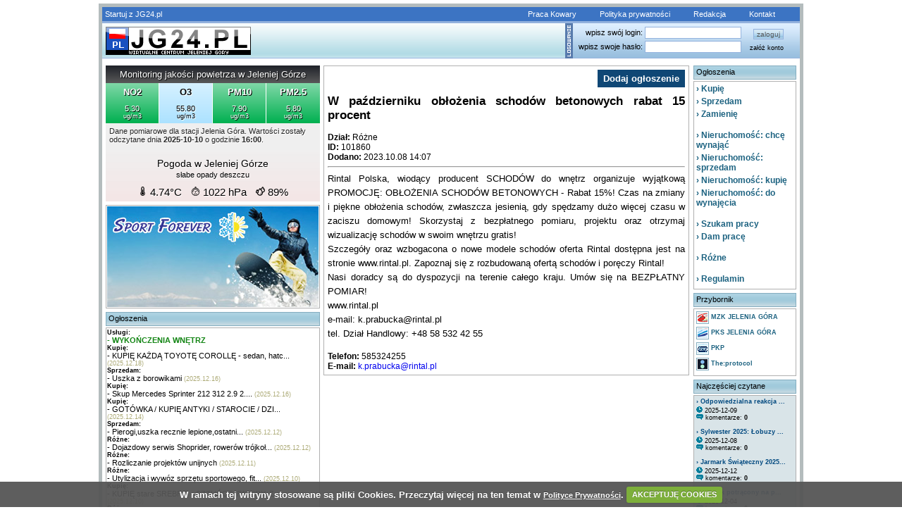

--- FILE ---
content_type: text/html; charset=ISO-8859-2
request_url: https://jg24.pl/?mod=ads&ad=101860&title=w_pazdzierniku_oblozenia_schodow_betonowych_rabat_15_pr
body_size: 5091
content:
<!DOCTYPE html PUBLIC "-//W3C//DTD XHTML 1.0 Transitional//EN" "http://www.w3.org/TR/xhtml1/DTD/xhtml1-transitional.dtd">
<html xmlns="http://www.w3.org/1999/xhtml" xml:lang="pl" lang="pl">
	<head>
		<link rel="icon" type="image/gif" href="images/jg24fav.gif" />
		<link rel="alternate" media="only screen and (max-width: 640px)" href="https://m.jg24.pl/" >
		<meta http-equiv="Content-Type" content="text/html; charset=iso-8859-2" />
		<title>W październiku obłożenia schodów betonowych rabat 15 procent | Portal Miasta Jelenia Góra</title>
		<meta name="robots" content="index,follow" />
		<meta name="revisit-after" content="1" />
		<meta name="description" content="Jelenia Góra" />
		<meta name="keywords" content="W październiku obłożenia schodów betonowych rabat 15 procent | Portal Miasta Jelenia Góra | Jelenia Góra, Zabobrze, Cieplice, Plac ratuszowy, wypoczynek, hotele, turystyka, zabawa, imprezy, kultura, wycieczki" />
		<meta name="author" content="JG24 TEAM" />
		<meta name="copyright" content="2008-2025" />
		<meta name="verify-v1" content="hA+HqvD+leCpS7Px/Y3Zq7N1sDLavmFSYL6PAixT8ZI=" />
					<meta property="og:type" content="article" /> 
			<meta property="og:url" content="" />
			<meta property="og:title" content="W październiku obłożenia schodów betonowych rabat 15 procent - JG24.pl" />
			<meta property="og:image" content="https://jg24.pl/images/jg24-share.jpg" />
			<meta property="og:description" content="" />
						<script src="https://ajax.googleapis.com/ajax/libs/jquery/1.12.4/jquery.min.js"></script>
		<script type="text/javascript" src="js/tooltipster.bundle.min.js"></script>
		<script type="text/javascript" src="js/jquery.prettyPhoto.js?2"></script>
		<script type="text/javascript" src="js/jquery.json-2.2.min.js"></script>
		<script type="text/javascript" src="js/jquery.cookiecuttr.js"></script>
		<script type="text/javascript" src="https://cdn.jsdelivr.net/npm/rrssb@1.14.0/js/rrssb.min.js"></script>
		<script type="text/javascript" src="js/tools.js?8"></script>
		
		
		<script>
			(function(i,s,o,g,r,a,m){i['GoogleAnalyticsObject']=r;i[r]=i[r]||function(){
			(i[r].q=i[r].q||[]).push(arguments)},i[r].l=1*new Date();a=s.createElement(o),
			m=s.getElementsByTagName(o)[0];a.async=1;a.src=g;m.parentNode.insertBefore(a,m)
			})(window,document,'script','//www.google-analytics.com/analytics.js','ga');
			ga('create', 'UA-1838945-1', 'auto');
			ga('send', 'pageview');
		</script>
		
		
						
		
    <script src="js/ads.js" type="text/javascript"></script>

		<link rel="stylesheet" href="https://cdn.jsdelivr.net/npm/rrssb@1.14.0/css/rrssb.min.css" />
		<link rel="stylesheet" type="text/css" href="css/main.css?19" media="screen" />
		<link rel="stylesheet" type="text/css" href="css/tooltipster.bundle.min.css" />
		<link rel="stylesheet" type="text/css" href="css/tooltipster/tooltipster-sideTip-jg24.css" />
		
		<link rel="stylesheet" type="text/css" href="css/prettyPhoto.css?2" media="screen" />
		<link rel="stylesheet" type="text/css" href="css/cookiecuttr.css" media="screen" />
	</head>
	
	<body >

				
		<div id="wrapper">
			<div id="top-a">
			<a href="https://jg24.pl/">Startuj z JG24.pl</a>
				<a href="https://jg24.pl/">&nbsp;</a>
				<div>
					<a href="https://www.pracuj.pl/praca/kowary;wp">Praca Kowary</a>
					<a href="?txt=8">Polityka prywatności</a>
					<a href="?txt=3">Redakcja</a>
					<a href="?mod=contact">Kontakt</a>
				</div>
			</div>
			<div id="top-b">

				<div id="form">
					<a href="https://jg24.pl/"><img src="images/layout/logo.gif" alt="Jelenia Góra JG24" id="logo" /></a>
				</div>

				<div id="login">
											<img src="images/layout/logowanie.gif" alt="logowanie" />
						<form method="post" id="login_form" action="?mod=user&amp;do=login">
							<div id="login_login">
								wpisz swój login: <input type="text" name="login_login" id="USR_login_login" value="" class="input_text" />
							</div>
							<div id="login_passwd">
								wpisz swoje hasło: <input type="password" name="login_passwd" id="USR_login_passwd" value="" class="input_text" />
							</div>
							<input type="button" name="login_submit" value="zaloguj" id="login_submit" class="input_button" onclick="userlogin('login_form');" />
							<a href="?mod=user&amp;do=create_account" id="login_create">załóż konto</a>
						</form>
									</div>

			</div>

			<div id="content">
				
				<div>
									</div>
				
								
				<div style="margin-top: 5px;"></div>

				
				<div id="col-l">
										
					<div class="aircheck">
	<div class="title">Monitoring jakości powietrza w Jeleniej Górze</div>
	<div class="chart">
					<div class="value_1" data-type="no2">
				<div>
					<p class="param">NO2</p>
					<p class="value">5.30</p>
					<p class="unit">ug/m3</p>
				</div>
			</div>
					<div class="value_2" data-type="o3">
				<div>
					<p class="param">O3</p>
					<p class="value">55.80</p>
					<p class="unit">ug/m3</p>
				</div>
			</div>
					<div class="value_1" data-type="pm10">
				<div>
					<p class="param">PM10</p>
					<p class="value">7.90</p>
					<p class="unit">ug/m3</p>
				</div>
			</div>
					<div class="value_1" data-type="pm2.5">
				<div>
					<p class="param">PM2.5</p>
					<p class="value">5.80</p>
					<p class="unit">ug/m3</p>
				</div>
			</div>
			</div>
	<div class="description">
		Dane pomiarowe dla stacji Jelenia Góra. Wartości zostały odczytane dnia <strong>2025-10-10</strong> o godzinie <strong>16:00</strong>.
	</div>
	
	<div class="weather">
		<div>
			<p>Pogoda w Jeleniej Górze</p>
			<p>słabe opady deszczu</p>
		</div>
		<div>
			<span><i class="thermometer"></i> 4.74°C</span>
			<span><i class="pressure"></i> 1022 hPa</span>
			<span><i class="humidity"></i> 89%</span>
		</div>
	</div>
</div>
					
					<div class="block">
						<a href="http://sportforever.eu/"><img src="https://jg24.pl/media/s/sportforever2021.jpg" alt="Sportforever sklep sportowy Jelenia Góra" /></a>
					</div>
					
					<div class="boxtitles"><a href="?mod=ads&amp;do=browse" style="color: #000;">Ogłoszenia</a></div>
					<div id="ads">
					
						<strong>Usługi:</strong><br />
						<a href="https://wikus.pro/" style="color: #138514; font-weight: bold;" title="Wykończenia wnętrz Jelenia Góra">- WYKOŃCZENIA WNĘTRZ</a><br />
						
												<strong>Kupię:</strong>
						<br />
						<a href="?mod=ads&amp;ad=103013&amp;title=kupie_kazda_toyote_corolle_sedan_hatchback_kombi_diesel_benzyna">- KUPIĘ KAŻDĄ TOYOTĘ COROLLĘ - sedan, hatc...</a> <span>(2025.12.18)</span><br />
												<strong>Sprzedam:</strong>
						<br />
						<a href="?mod=ads&amp;ad=103012&amp;title=uszka_z_borowikami">- Uszka z borowikami</a> <span>(2025.12.16)</span><br />
												<strong>Kupię:</strong>
						<br />
						<a href="?mod=ads&amp;ad=103011&amp;title=skup_mercedes_sprinter_212_312_29_23_kupie_sprintery">- Skup Mercedes Sprinter 212 312 2.9 2....</a> <span>(2025.12.16)</span><br />
												<strong>Kupię:</strong>
						<br />
						<a href="?mod=ads&amp;ad=103009&amp;title=gotowka_kupie_antyki_starocie_dziela_sztuki_dawnej_zadzwon">- GOTÓWKA / KUPIĘ ANTYKI / STAROCIE / DZI...</a> <span>(2025.12.14)</span><br />
												<strong>Sprzedam:</strong>
						<br />
						<a href="?mod=ads&amp;ad=103008&amp;title=pierogi_uszka_recznie_lepione_ostatni_termin_grudniowy">- Pierogi,uszka recznie lepione,ostatni...</a> <span>(2025.12.12)</span><br />
												<strong>Różne:</strong>
						<br />
						<a href="?mod=ads&amp;ad=103007&amp;title=dojazdowy_serwis_shoprider_rowerow_trojkolowych_i_elektrycznych">- Dojazdowy serwis Shoprider, rowerów trójkoł...</a> <span>(2025.12.12)</span><br />
												<strong>Różne:</strong>
						<br />
						<a href="?mod=ads&amp;ad=103004&amp;title=rozliczanie_projektow_unijnych">- Rozliczanie projektów unijnych</a> <span>(2025.12.11)</span><br />
												<strong>Różne:</strong>
						<br />
						<a href="?mod=ads&amp;ad=103003&amp;title=utylizacja_i_wywoz_sprzetu_sportowego_fitness_rehabilitacyjnego_oraz_rowerow_kazdego_typu">- Utylizacja i wywóz sprzętu sportowego, fit...</a> <span>(2025.12.10)</span><br />
												<strong>Kupię:</strong>
						<br />
						<a href="?mod=ads&amp;ad=103002&amp;title=kupie_stare_srebro_sztucce_patery_zegarki_swieczniki_tace_bizuterie">- KUPIĘ stare SREBRO - SZTUĆCE, PATERY, Z...</a> <span>(2025.12.10)</span><br />
												<strong>Różne:</strong>
						<br />
						<a href="?mod=ads&amp;ad=103000&amp;title=oddam_komplet_wypoczynkowy">- Oddam komplet wypoczynkowy</a> <span>(2025.12.09)</span><br />
												<p class="button-links">
							<a href="?mod=ads&amp;do=add">Dodaj ogłoszenie</a>
							<a href="?mod=ads&amp;do=browse">Przeglądaj ogłoszenia</a>
							<a href="?txt=1315">Regulamin</a>
						</p>
					</div>
					
					<div class="block">
						<a href="https://www.facebook.com/KSK1953/posts/pfbid02FucRyEAxSvJbgaaqnMowYV5psu4cJfqLmk3Z3QAMgaNF76dbJWgAgLRcjG7488Jzl"><img src="https://jg24.pl/media/k/ksk-nabor-2023-plakat.jpg" alt="" /></a>
					</div>
					
					<div class="boxtitles">Ostatnie komentarze</div>
					<div class="lastcmt">
													<p>
							- <strong>WesleyWot:</strong><br />
							&rsaquo; <a href="?txt=58189&amp;title=wielkie_rozczarowanie_w_sulowie">Wielkie rozczarowanie w Sułowie</a>
							<br />
							<span><img src="images/clock.gif" alt="czas" /> 2025.12.19 03:23</span>
							</p>
													<p>
							- <strong>WesleyWot:</strong><br />
							&rsaquo; <a href="?txt=58175&amp;title=w_czwartek_losowanie_w_niedziele_baraze">W czwartek losowanie, w niedzielę baraże</a>
							<br />
							<span><img src="images/clock.gif" alt="czas" /> 2025.12.19 03:20</span>
							</p>
													<p>
							- <strong>WesleyWot:</strong><br />
							&rsaquo; <a href="?txt=58421&amp;title=wrzesien_w_muzeum_karkonoskim">Wrzesień w Muzeum Karkonoskim</a>
							<br />
							<span><img src="images/clock.gif" alt="czas" /> 2025.12.19 03:19</span>
							</p>
													<p>
							- <strong>WesleyWot:</strong><br />
							&rsaquo; <a href="?txt=58473&amp;title=jelenia_gora_rok_po_powodzi">Jelenia Góra rok po powodzi</a>
							<br />
							<span><img src="images/clock.gif" alt="czas" /> 2025.12.19 03:18</span>
							</p>
													<p>
							- <strong>WesleyWot:</strong><br />
							&rsaquo; <a href="?txt=58097&amp;title=dramat_w_drugiej_polowie">Dramat w drugiej połowie...</a>
							<br />
							<span><img src="images/clock.gif" alt="czas" /> 2025.12.19 03:18</span>
							</p>
											</div>
					
					<div class="boxtitles">Kursy walut (akt. 2025-12-19)</div>
					<div class="block">
						<table style="width: 100%">
														<tr>
								<td style="width: 18px;"><img src="images/flagi/us.png" alt="dolar amerykański" /></td>
								<td>dolar amerykański</td>
								<td style="width: 40px;">1 USD</td>
								<td style="width: 35px;">3.5941</td>
							</tr>
														<tr>
								<td style="width: 18px;"><img src="images/flagi/eu.png" alt="euro" /></td>
								<td>euro</td>
								<td style="width: 40px;">1 EUR</td>
								<td style="width: 35px;">4.2094</td>
							</tr>
														<tr>
								<td style="width: 18px;"><img src="images/flagi/ch.png" alt="frank szwajcarski" /></td>
								<td>frank szwajcarski</td>
								<td style="width: 40px;">1 CHF</td>
								<td style="width: 35px;">4.5197</td>
							</tr>
														<tr>
								<td style="width: 18px;"><img src="images/flagi/gb.png" alt="funt szterling" /></td>
								<td>funt szterling</td>
								<td style="width: 40px;">1 GBP</td>
								<td style="width: 35px;">4.8091</td>
							</tr>
														<tr>
								<td style="width: 18px;"><img src="images/flagi/cz.png" alt="korona czeska" /></td>
								<td>korona czeska</td>
								<td style="width: 40px;">1 CZK</td>
								<td style="width: 35px;">0.1728</td>
							</tr>
													</table>
						<div style="background-color: #e5e8f4; padding: 5px; margin-top: 3px;">
							Waluta:
							<br />
							<select id="p_waluta" onchange="przeliczWalute();">
															<option value="3.5941">dolar amerykański</option>
															<option value="4.2094">euro</option>
															<option value="4.5197">frank szwajcarski</option>
															<option value="4.8091">funt szterling</option>
															<option value="0.1728">korona czeska</option>
														</select>
							<br />
							<table style="width: 100%; margin-top: 3px; margin: 0; padding: 0; border: 0; outline: 0; border-collapse: collapse; border-spacing: 0;">
								<tr>
									<td style="width: 30%;">
										Ilość:<br />
										<input type="text" style="width: 70px;" name="ilosc" value="" id="p_ilosc" onkeyup="przeliczWalute();" maxlength="9" />
									</td>
									<td style="width: 70%;">
										Przelicznik:<br />
										<span id="p_wynik" style="font-weight: bold;">0</span> PLN
									</td>
								</tr>
							</table>
						</div>
					</div>

				</div>
				
<div id="modcontent" class="add_display">

	<div style="overflow: hidden; margin-bottom: 10px;">
		<a href="http://jg24.pl/?mod=ads&amp;do=add" style="display: inline-block; float: right; padding: 5px 8px; background-color: #0f4775; color: #fff; font-weight: bold; font-size: 13px;">Dodaj ogłoszenie</a>
	</div>

	
	<h1>W październiku obłożenia schodów betonowych rabat 15 procent</h1>

	<p><strong>Dział:</strong> Różne</p>
	<p><strong>ID:</strong> 101860</p>
	<p><strong>Dodano:</strong> 2023.10.08 14:07</p>

	<hr />

	<p class="add_text">Rintal Polska, wiodący producent SCHODÓW do wnętrz organizuje wyjątkową PROMOCJĘ: OBŁOŻENIA SCHODÓW BETONOWYCH  - Rabat 15%! Czas na zmiany i piękne obłożenia schodów, zwłaszcza jesienią, gdy spędzamy dużo więcej czasu w zaciszu domowym! Skorzystaj z bezpłatnego pomiaru, projektu oraz otrzymaj wizualizację schodów w swoim wnętrzu gratis! <br />
Szczegóły oraz wzbogacona o nowe modele schodów oferta Rintal dostępna jest na stronie www.rintal.pl. Zapoznaj się z rozbudowaną ofertą schodów i poręczy Rintal!<br />
Nasi doradcy są do dyspozycji na terenie całego kraju. Umów się na BEZPŁATNY POMIAR!<br />
&#8232;www.rintal.pl <br />
e-mail: k.prabucka@rintal.pl<br />
tel. Dział Handlowy: +48 58 532 42 55</p>

	<p><strong>Telefon:</strong> 585324255</p>	<p><strong>E-mail:</strong> <a href="mailto:k.prabucka@rintal.pl">k.prabucka@rintal.pl</a></p>
	
</div>

								<div id="col-r">
											<div class="boxtitles">Ogłoszenia</div>
						<div class="block services">
							<div id="adsmenu"><a href="?mod=ads&amp;do=browse&amp;cat=1">&rsaquo; Kupię</a><a href="?mod=ads&amp;do=browse&amp;cat=2">&rsaquo; Sprzedam</a><a href="?mod=ads&amp;do=browse&amp;cat=3">&rsaquo; Zamienię</a><br /><a href="?mod=ads&amp;do=browse&amp;cat=5">&rsaquo; Nieruchomość: chcę wynająć</a><a href="?mod=ads&amp;do=browse&amp;cat=13">&rsaquo; Nieruchomość: sprzedam</a><a href="?mod=ads&amp;do=browse&amp;cat=14">&rsaquo; Nieruchomość: kupię</a><a href="?mod=ads&amp;do=browse&amp;cat=6">&rsaquo; Nieruchomość: do wynajęcia</a><br /><a href="?mod=ads&amp;do=browse&amp;cat=9">&rsaquo; Szukam pracy</a><a href="?mod=ads&amp;do=browse&amp;cat=10">&rsaquo; Dam pracę</a><br /><a href="?mod=ads&amp;do=browse&amp;cat=8">&rsaquo; Różne</a><br /><a href="?txt=1315">&rsaquo; Regulamin</a></div>
						</div>
										
					<div class="boxtitles">Przybornik</div>
					<div class="block services">
						<a href="http://mzk.jgora.pl" rel="nofollow"><img src="images/przybornik/mzk.gif" alt="Jeleniogórskie MZK" /> MZK JELENIA GÓRA</a>
						<a href="http://pks.jgora.pl" rel="nofollow"><img src="images/przybornik/pks.gif" alt="PKS Jelenia Góra" /> PKS JELENIA GÓRA</a>
						<a href="http://www.rozklad.pkp.pl" rel="nofollow"><img src="images/przybornik/pkp.gif" alt="Rozkład Jazdy PKP - Stacja Jelenia Góra" /> PKP</a>
						<a href="https://theprotocol.it/"><img src="images/przybornik/theprotocol.gif" alt="The:protocol" /> The:protocol</a>
					</div>
					
					<div class="boxtitles">Najczęściej czytane</div>
					<div class="block toptxt">
										<p>
						<a href="?txt=58636&amp;title=odpowiedzialna_reakcja_kierowcy_zapobiegla_tragedii_na_drodze_krajowej_nr_5" class="title">&rsaquo; Odpowiedzialna reakcja ...</a>
						<span><img src="images/clock.gif" alt="czas" /> 2025-12-09</span><br />
						<span><img src="images/comment.gif" alt="komentarze" /> komentarze: <strong>0</strong></span>
					</p>
					<br />
										<p>
						<a href="?txt=58634&amp;title=sylwester_2025_lobuzy_i_mr_president_na_placu_piastowskim" class="title">&rsaquo; Sylwester 2025: Łobuzy ...</a>
						<span><img src="images/clock.gif" alt="czas" /> 2025-12-08</span><br />
						<span><img src="images/comment.gif" alt="komentarze" /> komentarze: <strong>0</strong></span>
					</p>
					<br />
										<p>
						<a href="?txt=58615&amp;title=jarmark_swiateczny_2025_w_jeleniej_gorze" class="title">&rsaquo; Jarmark Świąteczny 2025...</a>
						<span><img src="images/clock.gif" alt="czas" /> 2025-12-12</span><br />
						<span><img src="images/comment.gif" alt="komentarze" /> komentarze: <strong>0</strong></span>
					</p>
					<br />
										<p>
						<a href="?txt=58627&amp;title=87_latek_potracony_na_przejsciu_dla_pieszych" class="title">&rsaquo; 87-latek potrącony na p...</a>
						<span><img src="images/clock.gif" alt="czas" /> 2025-12-04</span><br />
						<span><img src="images/comment.gif" alt="komentarze" /> komentarze: <strong>0</strong></span>
					</p>
					<br />
										<p>
						<a href="?txt=58630&amp;title=rusza_odbudowa_linii_przez_ogorzelec" class="title">&rsaquo; Rusza odbudowa linii pr...</a>
						<span><img src="images/clock.gif" alt="czas" /> 2025-12-05</span><br />
						<span><img src="images/comment.gif" alt="komentarze" /> komentarze: <strong>2</strong></span>
					</p>
					<br />
										</div>
					
				</div>

				
				<div id="footer">

					<strong>JG24: Portal Miasta Jelenia Góra.</strong>
					<br />
					Wszelkie prawa zastrzeżone. Copyright 2005-2025.
					<br />
					Projekt i wykonanie JG24<strong>TEAM</strong>.
				</div>

			</div>

		</div>
		
				
						
				
	</body>
</html>

--- FILE ---
content_type: text/css
request_url: https://jg24.pl/css/main.css?19
body_size: 5883
content:
* {
	font-family: Tahoma, Arial, Verdana;
	font-size: 11px;
}

html, body, form, p, h1, h2, h3 {
	margin: 0;
	padding: 0;
}

img {
	border: 0;
}

a {
	text-decoration: none;
}

strong {
	font-size: 100%;
	font-weight: bold;
}

.clear {
	clear: both;
}

h1 {
	font-size: 14px !important;
	margin-bottom: 14px;
}

/* controls */

div.info {
	background-color: #f4ed9f;
	padding: 10px;
	border: 1px solid #b7a800;
	margin-bottom: 10px;
}

div.error {
	background-color: #fde2e2;
	padding: 10px;
	border: 1px solid #9f6363;
	margin-bottom: 10px;
}

input.input_text {
	border: 1px solid #94b3de;
	padding: 2px 4px 2px 4px;
	font-family: Arial, Tahoma, Verdana;
	font-size: 10px;
	color: #565656;
}

input.input_button {
	border: 1px solid #94b3de;
	padding: 1px 4px 1px 4px;
	background-image: url('../images/layout/button-bg.gif');
	background-repeat: repeat-x;
	font-family: Arial, Tahoma, Verdana;
	font-size: 10px;
	color: #565656;
}

input.input_button:hover {
	cursor: pointer;
}

div.boxtitles {
	height: 16px;
	border: 1px solid #85aec0;
	background-image: url('../images/layout/title-active-bg.gif');
	background-repeat: repeat-x;
	padding: 2px 0 0 3px;
	margin-bottom: 2px;
}

a.boxtitles {
	display: block;
	height: 16px;
	width: 100px;
	border: 1px solid #85aec0;
	background-image: url('../images/layout/title-active-bg.gif');
	background-repeat: repeat-x;
	padding: 2px 0 0 3px;
	color: #000;
	float: left;
	margin: 0 5px 2px 0;
}

a.boxtitlesnoactive {
	background-image: url('../images/layout/title-noactive-bg.gif');
}

a.boxtitles:hover {
	background-image: url('../images/layout/title-hover.gif');
}

div.block {
	padding: 1px;
	border: 1px solid #b0b0b0;
	margin-bottom: 5px;
}

/* layout */

div#wrapper {
	width: 990px;
	background-color: #b4bcbd;
	margin: 5px auto 10px auto;
	padding: 5px;
}

div#top-a {
	position: relative;
	width: 982px;
	color: #fff;
	padding: 4px;
	background-color: #3c74c3;
	border-bottom: 3px solid #92b1dd;
}

	div#top-a a {
		color: #fff;
		margin-right: 30px;
	}

	div#top-a a:hover {
		text-decoration: underline;
	}

	div#top-a div {
		position: absolute;
		width: 445px;
		text-align: right;
		top: 4px;
		right: 5px;
	}

div#top-b {
	position: relative;
	width: 990px;
	height: 49px;
	background-color: #c4e3eb;
	background-image: url('../images/layout/top-b-bg.gif');
	background-repeat: repeat-x;
	border-bottom: 1px solid #95b3de;
}

	div#form {
		width: 630px;
		float: left;
	}

		img#logo {
			padding: 5px;
		}

		div#form form {
			position: absolute;
			top: 5px;
			left: 225px;
			width: 400px;
			height: 40px;
		}

		form#search_form a {
			display: block;
			padding: 3px;
			font-size: 10px;
			color: #565656;
		}

		form#search_form a:hover {
			text-decoration: underline;
		}

		form#search_form input.input_text {
			width: 200px;
		}

	div#login {
		position: relative;
		width: 333px;
		height: 49px;
		background-image: url('../images/layout/loginpanel-bg.gif');
		background-repeat: repeat-x;
		float: right;
	}

		div#login img {
			border: 3px solid #587bad;
		}

		div#login form#login_form {
			position: absolute;
			top: 5px;
			*top: 3px;
			left: 10px;
			width: 300px;
		}

		div#login div#user_panel {
			font-size: 9px;
			position: absolute;
			top: 3px;
			*top: 1px;
			left: 15px;
			width: 290px;
		}

		div#login_login, div#login_passwd{
			text-align: right;
			padding-bottom: 3px;
			*padding-bottom: 1px;
			width: 240px;
		}

		div#login input#login_submit {
			position: absolute;
			top: 3px;
			right: 0;
			*width: 50px;
		}

		div#login a#login_create {
			position: absolute;
			top: 25px;
			right: 0;
			font-size: 9px;
			color: #000;
		}

		div#login a#login_create:hover {
			text-decoration: underline;
		}

div#content {
	position: relative;
	width: 980px;
	padding: 5px;
	background-color: #fff;
}

	div#col-l {
		width: 304px;
		margin-right: 5px;
		float: left;

	}

	div#col-c {
		width: 520px;
		margin-right: 5px;
		float: left;
	}


	div#col-r {
		width: 146px;
		float: right;
	}

div#footer {
	clear: both;
	margin-top: 5px;
	height: 25px;
	padding: 25px;
	text-align: center;
}

/* elements */

h1.largeblock {
	font-size: 11px;
	padding: 2px;
	margin: 5px 0 5px 0;
	background-color: #a4cbdb;
}

div#weektopic {
	position: relative;
	background-position: center center;
	background-repeat: no-repeat;
	width: 300px;
	height: 200px;
	padding: 1px;
	border: 1px solid #3c74c3;
	margin-bottom: 5px;
}

div#weektopic div {
	height: 38px;
	width: 300px;
	position: absolute;
	bottom: 1px;
	/*
	background-color: #333b47;
	filter:alpha(opacity=80);
	-moz-opacity:.80;
	opacity:.80;
	*/
	background-color: rgba(51, 59, 71, 0.9);
	text-shadow: 0 0 2px #000, 1px 1px 2px #000;
}

div#weektopic a {
	color: #96b4de;
	display: block;
	padding: 3px 0 0 5px;
	/*
	font-size: 12px;
	text-decoration: underline;
	margin-bottom: 3px;
	*/
	color: #cad7e9;
	font-size: 13px;
	margin-bottom: 0px;
	text-decoration: none;
	font-weight: bold;
}

div#weektopic a:hover {
	color: #b8c9e1;
	text-decoration: none;
}

div#weektopic span {
	font-size: 9x;
	padding: 0 12px 0 5px;
	color: #fff;
}

div#ads {
	padding: 1px;
	border: 1px solid #b0b0b0;
	margin-bottom: 5px;
}

div#ads strong {
	font-size: 9px;
}

div#ads span {
	font-size: 9px;
	color: #acaa76;
}

div#ads a {
	color: #000;
}

div#ads a:hover {
	text-decoration: underline;
}

p.button-links {
	padding: 5px;
	width: auto;
	text-align: center;
	margin: 3px 0 3px 0;
}

p.button-links a {
	font-family: Tahoma, Arial, Verdana !important;
	height: 16px !important;
	width: auto;
	border: 1px solid #617ea7 !important;
	background-image: url('../images/layout/button-link-bg.gif');
	background-repeat: repeat-x;
	font-size: 9px !important;
	padding: 2px !important;
	margin: 3px !important;
	color: #000 !important;
}

p.button-links a:hover {
	text-decoration: none !important;
	background-image: url('../images/layout/title-hover.gif') !important;
	text-decoration: underline !important;
}

/* news */

div.news {
	width: auto;
	margin-bottom: 5px;
	overflow: hidden;
	font-family: Arial, Tahoma, Verdana;
	padding: 4px;
}

div.news img.icon {
	border: 1px solid #96b4de;
	padding: 1px;
	float: left;
	margin-right: 5px;
	vertical-align: text-top;
}

p.text, div.text {
	font-size: 10px;
	text-align: justify;
}

h2, a.title {
	font-family: Arial, Tahoma, Verdana;
	font-size: 12px;
	font-weight: bold;
	color: #00487f;
}

div.news span {
	font-size: 9px;
	color: #6f6f6f;
	margin-right: 10px;
}

div.news strong {
	font-size: 9px;
}

div.alert {
	background-color: #f3dba1;
}

div.ninfo {
	background-color: #cde4ed;
}

div.tdp {
	background-image: url('../images/tdp2012/tdpbg.jpg');
}

div.green {
	background-image: url('../images/greenbg.jpg');
}

	div.green a.title {
		color: #000;
		text-shadow: 1px 1px 1px #fff;
	}

div.zaloba {
	background-color: #eaeaea;
}

	div.zaloba a.title {
		color: #000;
		text-shadow: 1px 1px 1px #fff;
	}

div.undermenu {
	padding: 5px;
}

div.undermenu span {
	text-decoration: underline;
	cursor: pointer;
	margin-right: 7px;
}

div.toptxt {
	padding: 3px;
	background-color: #d9e4e8;
	/*background-image: url('../images/topnews.png');*/
	/*background-repeat: repeat-x;*/
}

div.toptxt * {
	font-size: 9px !important;
}

div.toptxt a.title {
	display: block;
	margin-bottom: 2px !important;
}

/* content */

div#newscontent, div#modcontent {
	border: 1px solid #b0b0b0;
	width: 507px;
	float: left;
	padding: 5px;
}

div#newscontent, div#newscontent *, div#modcontent, div#modcontent * {
	font-family: "Trebuchet MS", Tahoma, Arial, Verdana !important;
	font-size: 12px;
	text-align: justify;
}

div#text, div#text * {
	font-family: Arial;
	font-size: 13px;
	line-height: 20px;
	color: #1e1e1e;
	text-align: justify;
}

	div#text a {
		color: #0035b2;
		text-decoration: underline;
	}
	
	div#text a:hover {
		color: #001342;
		text-decoration: none;
	}
	
	#text img {
		width: 100%;
		height: auto;
	}

/* bb2htmlTable */

table.bb2htmlTable {
	border: 0;
}

table.bb2htmlTable td {
	padding: 2px;
	border: 1px solid #696969;
	text-align: left;
}

table.bb2htmlTable .rowTwo {
	background-color: #dfe4f3;
}

/* comments */

form#comment_form input, form#comment_form textarea {
	border: 1px solid #7795a6;
	padding: 3px;
}
textarea#comment_text {
	width: 95%;
}
textarea#comment_text {
	height: 100px;
}
div.comment_body {
	margin-bottom: 20px;
}
div.comment_body p {
	padding: 3px;
	font-family: Arial, Tahoma !important;
	font-size: 11px !important;
}
p.comment_title {
	background-color: #e4ebf0;
	color: #000000;
}
p.registered {
	background-color: #c0ced7 !important;
}
p.registered img {
	vertical-align: text-top;
	margin-right: 5px;
}
p.comment_date {
	font-size: 9px !important;
	text-align: right !important;
	color: grey;
}
span.comment_name {
	color: #8e3939;
	font-weight: bold;
}

img.avatar {
	float: left;
	vertical-align: text-top;
	margin-right: 5px;
}

p.comment_userbar {
	margin-top: 5px;
	text-align: right !important;
}

p.comment_userbar img {
	margin-left: 5px;
}

/* user */

span.desc {
	font-family: Arial, Tahoma, Verdana !important;
	font-size: 9px !important;
	color: grey !important;
}

/* services */

div.services {
	padding: 3px;
}

div.services a {
	display: block;
	margin-bottom: 4px;
	font-family: Verdana, Arial;
	font-weight: bold;
	font-size: 9px;
	color: #1c6280;
}

div.services a:hover {
	color: #000;
}

div.services img {
	border: 1px solid #85aec0;
	padding: 1px;
	vertical-align: middle;
}

div.inbox {
	padding: 5px;
	margin-bottom: 10px;
}

div.inbox p.text {
	margin: 10px 0 10px 0;
}

div.inbox p.button-links {
	text-align: right !important;
}

div.inbox p.button-links a {
	padding: 1px 3px 1px 3px !important;
	font-size: 9px !important;
}

div.lastcmt {
	padding: 3px;
	border: 1px solid #b0b0b0;
	margin-bottom: 5px;
	background-image: url('../images/topnews.png');
	background-repeat: repeat-x;
}

div.lastcmt * {
	font-size: 9px !important;
}

div.lastcmt a {
	color: blue;
}

div.lastcmt a:hover {
	color: grey;
}

div.lastcmt p {
	margin-bottom: 6px;
}

/* ads */

table#adstable {
	width: 100%;
}

table#adstable td {
	padding: 4px;
}

table#adstable * {
	font-family: Tahoma, Arial, Verdana !important;
	font-size: 11px;
}

table#adstable a {
	color: blue;
}

table#adstable a:hover {
	color: grey;
}

div#adsmenu a {
	font-size: 12px !important;
}

/* pager */

div.mzPagerTable {
	margin: 20px auto 10px auto;
	text-align: center !important;
}

div.mzPagerTable * {
	font-family: Verdana !important;
	font-size: 9px !important;
}

span.mzPagerPages {
	background-color: #1c6280;
	color: #ffffff;
	padding: 3px;
}

div.mzPagerTable a {
	color: blue;
	text-decoration: none;
	border: 1px solid #1c6280;
	margin: 1px;
	padding: 2px;
}

div.mzPagerTable a:hover {
	background-color: #a1b9c3;
	color: #000;
}

div.mzPagerTable a.current {
	background-color: #1c6280;
	color: #fff;
}

div#comment_info {
	color: grey;
	font-size: 10px;
	text-align: justify;
}

div#comment_info a {
	color: blue;
	font-size: 10px;
}

/* blogs */

div#blogs-heads {
	margin: 4px;
	margin-bottom: 8px;
	height: 86px;
	background: #a4cfdb;
	background: -moz-linear-gradient(top, #a4cfdb 0%, #eff7f9 75%, #ffffff 100%);
	background: -webkit-gradient(linear, left top, left bottom, color-stop(0%,#a4cfdb), color-stop(75%,#eff7f9), color-stop(100%,#ffffff));
	background: -webkit-linear-gradient(top, #a4cfdb 0%,#eff7f9 75%,#ffffff 100%);
	background: -o-linear-gradient(top, #a4cfdb 0%,#eff7f9 75%,#ffffff 100%);
	background: -ms-linear-gradient(top, #a4cfdb 0%,#eff7f9 75%,#ffffff 100%);
	background: linear-gradient(to bottom, #a4cfdb 0%,#eff7f9 75%,#ffffff 100%);
	filter: progid:DXImageTransform.Microsoft.gradient( startColorstr='#a4cfdb', endColorstr='#ffffff',GradientType=0 );
	overflow: hidden;
}
	div#blogs-title {
		background-image: url('../images/blogs/blogs-heads-block.gif?2');
		background-position: center center;
		background-repeat: no-repeat;
		background-color: #356AA0;
		float: left;
		height: 86px;
		width: 15px;
	}

	div#blogs-heads div#blogs-ppl {
		height: 36px;
		padding: 5px;
		padding-left: 20px;
	}

	div#blogs-heads a {
		margin-right: 3px;
	}

div.blogbg {
	position: relative;
	background-image: url('../images/blogs/blogs-bg.gif');
	background-repeat: repeat-x;
}

div.blog img.icon {
	border: 0;
}

div.blog div.blogtxt {
	width: 370px;
	*width: 270px;
	font-size: 10px;
	text-align: justify;
}

div.blog a.title {
	color: #002541;
	display: block;
	padding-top: 5px;
	text-shadow: #fff 1px 1px 1px;
}

div.bloginfo {
	position: absolute;
	right: 0;
	top: 0;
	width: 115px !important;
	height: 25px;
	padding: 9px !important;
	color: #002541;
	text-align: right !important;
}

	div.bloginfo a {
		display: block;
		margin-top: 11px;
	}

/* sport ozpn */

ul#sportozpn {
	overflow: hidden;
	padding: 0;
	margin: 0 5px 5px 5px;
}

ul#sportozpn li {
	float: left;
	list-style:none;
	padding: 0;
	margin: 0;
}

ul#sportozpn a {
	display: block;
}

ul#sportozpn span {
	background-image: url("../images/layout/top-b-bg.gif");
	padding: 3px;
	-webkit-border-radius: 4px;
	-khtml-border-radius: 4px;
	-moz-border-radius: 4px;
	display: block;
	width: 85px;
	text-align: center;
	font-size: 10px;
	z-index: 1;
}

/* mainpage buttons */

ul#mpbuttons {
	overflow: hidden;
	padding: 0;
	margin: 0;
	margin-bottom: 5px;
}

ul#mpbuttons li {
	float: left;
	list-style:none;
	padding: 0;
	margin: 0;
	margin-right: 7px;
}

ul#mpbuttons li.last {
	margin-right: 0;
}

/* ban */

div#banP3 div, div#banP43 div {
	border: 1px solid #B0B0B0;
	margin-bottom: 5px;
	padding: 1px;
}

#jg24popup {
	display: none;
}

div#picasa_gallery a {
	display: block;
	float: left;
	width: 43px;
	height: 43px;
	border: 1px solid #617ea7;
	margin-right: 11px;
	margin-bottom: 11px;
}

/* images */

div.imageBox {
	padding: 2px;
	border: 1px solid #cccccc;
}

div.imageBox a {
	display: block;
}

div.imageDesc {
	font-size: 11px !important;
	text-align: left !important;
	line-height: normal;
}

div.img_l {
	margin: 5px 10px 5px 0;
	float: left;
}

div.img_r {
	margin: 5px 0 5px 10px;
	float: right;
}

p.fancy {
	padding: 6px;
	background-color: #d1e5ef;
	color: #092c5c;
	text-shadow: 1px 1px 1px #fff;
	-webkit-border-radius: 5px;
	-moz-border-radius: 5px;
	border-radius: 5px;
	clear: both;
}

p.fancy.info {
	padding-left: 45px;
	background-image: url('http://jg24.pl/images/icons/info.png');
	background-position: 5px 6px;
	background-repeat: no-repeat;
}

/* ogloszenia */
.add_text {
	font-size: 13px !important;
	line-height: 20px;
	margin-bottom: 15px;
}

.add_display h1 {
	font-size: 17px !important;
}

.aircheck, .aircheck * {
	-moz-box-sizing: border-box;
	-webkit-box-sizing: border-box;
	box-sizing: border-box;
}

.aircheck {
	margin-bottom: 5px;
}

.aircheck > div.chart, .aircheck ul.legend {
	display: table;
	table-layout: fixed;
	width: 100%;
}

	.aircheck > div.title {
		padding: 5px;
		text-align: center;
		font-size: 13px;
		color: #fff;
		text-shadow: 1px 1px 1px #000;
		background: rgb(31,34,41);
		background: -moz-linear-gradient(top,  rgba(31,34,41,1) 0%, rgba(89,89,89,1) 100%);
		background: -webkit-linear-gradient(top,  rgba(31,34,41,1) 0%,rgba(89,89,89,1) 100%);
		background: linear-gradient(to bottom,  rgba(31,34,41,1) 0%,rgba(89,89,89,1) 100%);
		filter: progid:DXImageTransform.Microsoft.gradient( startColorstr='#1f2229', endColorstr='#595959',GradientType=0 );
	}
	
	.aircheck > div.description {
		padding: 5px;
		font-size: 11px;
		color: #272727;
		text-shadow: 1px 1px #fff;
		background-color: #efefef;
	}
	
	.aircheck > div.chart > div {
		display: table-cell;
		border-collapse: collapse;
		background: -moz-linear-gradient(top, rgba(255,255,255,0.5) 0%, rgba(255,255,255,0) 100%);
		background: -webkit-linear-gradient(top, rgba(255,255,255,0.5) 0%,rgba(255,255,255,0) 100%);
		background: linear-gradient(to bottom, rgba(255,255,255,0.5) 0%,rgba(255,255,255,0) 100%);
		filter: progid:DXImageTransform.Microsoft.gradient( startColorstr='#80ffffff', endColorstr='#00ffffff',GradientType=0 );
	}
	
		.aircheck > div.chart > div:hover {
			background: transparent;
			cursor: pointer;
		}
	
	.aircheck ul.legend {
		padding: 0;
		margin: 0;
	}
	
	.aircheck ul.legend li {
		font-size: 9px;
	}
	
	.aircheck > div.chart > div:not(:last-child) {
		border-right: 1px solid #fff;
	}
	
	.aircheck > div.chart > div:nth-last-child(1) {
		border: 0;
	}

	.aircheck > div.chart > div.value_1, .airvalue_1 {
		background-color: #00b050;
		color: #fff;
		text-shadow: 1px 1px #000;
	}
	
	.aircheck > div.chart > div.value_2, .airvalue_2 {
		background-color: #ace2ff;
		color: #000;
		text-shadow: 1px 1px #fff;
	}
	
	.aircheck > div.chart > div.value_3, .airvalue_3 {
		background-color: #f8ffac;
		color: #000;
		text-shadow: 1px 1px #fff;
	}
	
	.aircheck > div.chart > div.value_4, .airvalue_4 {
		background-color: #ba7c33;
		color: #fff;
		text-shadow: 1px 1px #000;
	}
	
	.aircheck > div.chart > div.value_5, .airvalue_5 {
		background-color: #c00000;
		color: #fff;
		text-shadow: 1px 1px #000;
	}
	
	.aircheck > div.chart > div.value_6, .airvalue_6 {
		background-color: #000;
		color: #fff;
		text-shadow: 1px 1px #000;
	}
	
		.aircheck > div.chart > div {
			text-align: center;
			padding: 5px 0;
		}
		
		.aircheck p.param {
			height: 25px;
			font-size: 13px;
			font-weight: bold;
		}
		
		.aircheck p.unit {
			font-size: 9px;
		}

section.aircheck-info * {
	font-size: 13px;
}

section.aircheck-info h5 {
	margin: 0 0 15px 0;
	padding: 0;
	font-size: 14px;
	font-weight: bold;
}

section.aircheck-info table.rating {
	float: right;
	margin: 0 0 10px 15px;
}

section.aircheck-info table.rating td {
	padding: 2px 4px;
}

section.aircheck-info table.rating td:first-child {
	text-align: right;
	width: 70px;
}

section.aircheck-info .text {
	margin-bottom: 15px;
}

section.aircheck-info .archiveplot {
	width: 430px;
	height: 200px;
	margin-bottom: 10px;
	-webkit-box-shadow: 0px 0px 5px -2px rgba(0,0,0,0.75);
	-moz-box-shadow: 0px 0px 5px -2px rgba(0,0,0,0.75);
	box-shadow: 0px 0px 5px -2px rgba(0,0,0,0.75);
}

div.weather {
	text-shadow: 1px 1px 1px #fff;
	margin: 0;
	padding: 5px;
	background: rgb(255,255,255);
	background: linear-gradient(0deg, rgba(151, 22, 22, 0.11) 0%, rgb(239, 239, 239) 100%);
}

	div.weather div:nth-of-type(1) p:nth-of-type(1) {
		font-size: 14px;
		text-align: center;
		margin-top: 10px;
		margin-bottom: 2px;
	}

	div.weather div:nth-of-type(1) p:nth-of-type(2) {
		text-align: center;
	}

	div.weather div:nth-of-type(2) {
		text-align: center;
		margin-top: 10px;
		margin-right: -10px;
	}

	div.weather span {
		margin-right: 10px;
		font-size: 15px;
	}

	div.weather i.humidity, div.weather i.pressure, div.weather i.thermometer {
		width: 13px;
		height: 13px;
		display: inline-block;
		background-repeat: no-repeat;
	}
		
		div.weather i.humidity {
			background-image: url("data:image/svg+xml,%3Csvg xmlns='http://www.w3.org/2000/svg' viewBox='0 0 375.468 375.468'%3E%3Cdefs/%3E%3Cpath fill='none' d='M-1-1h582v402H-1z'/%3E%3Cg%3E%3Cpath fill='%23000' d='M375.467 148.67c0-46.591-67.584-124.33-81.152-139.434-6.654-7.07-17.779-7.406-24.849-.751-.258.243-.509.493-.751.75a571.748 571.748 0 00-63.147 86.102c-11.093-13.568-19.627-23.211-22.443-26.368-6.654-7.07-17.779-7.406-24.849-.751-.258.243-.509.493-.751.75a842.041 842.041 0 00-64.683 83.286 520.086 520.086 0 00-19.541-30.38c-5.361-7.752-15.992-9.69-23.744-4.33a17.07 17.07 0 00-4.33 4.33C34.987 137.407 0 190.143 0 216.937c-.142 30.88 23.277 56.778 54.016 59.733 14.241 64.424 78.011 105.106 142.436 90.866 54.655-12.081 93.595-60.491 93.681-116.466a69.424 69.424 0 00-.683-8.533c48.754-4.09 86.189-44.941 86.017-93.865zM59.734 242.539c-14.138 0-25.6-11.462-25.6-25.6 0-8.533 11.691-31.317 25.6-54.016 13.909 22.699 25.6 45.483 25.6 54.016 0 14.138-11.462 25.6-25.6 25.6zm110.933 93.866c-39.838-.22-74.29-27.816-83.2-66.645a59.733 59.733 0 0032-52.821 78.49 78.49 0 00-7.168-27.733 25.605 25.605 0 014.437-10.411 764.322 764.322 0 0153.931-72.277C208.043 150.72 256 218.56 256 251.072c.001 47.127-38.204 85.332-85.333 85.332zm110.934-128h-2.048a438.325 438.325 0 00-50.517-83.371 12.227 12.227 0 011.365-2.987 432.89 432.89 0 0151.2-75.093c27.989 34.133 59.733 80.384 59.733 101.717 0 32.99-26.744 59.734-59.733 59.734z'/%3E%3Cpath fill='%23000' d='M325.724 129.065a8.593 8.593 0 00-.432-.96c-1.365-2.986-2.901-6.058-4.523-9.13a8.533 8.533 0 00-14.934 8.192c1.451 2.645 2.816 5.376 3.925 7.936 1.667 4.408 6.592 6.63 11 4.962s6.631-6.592 4.964-11zM309.846 101.917c-7.083-10.411-14.592-19.968-19.627-26.197a8.534 8.534 0 10-13.227 10.752c4.864 5.973 12.032 15.104 18.688 25.003a8.544 8.544 0 0011.861 2.304 8.544 8.544 0 002.305-11.862zM195.969 306.589a8.546 8.546 0 00-10.624-5.76 51.189 51.189 0 01-14.677 2.133c-4.713 0-8.533 3.82-8.533 8.533s3.82 8.533 8.533 8.533a68.256 68.256 0 0019.541-2.816 8.544 8.544 0 005.76-10.623zM236.459 231.615a8.546 8.546 0 00-16.384 4.864 51.2 51.2 0 01-12.459 50.432 8.535 8.535 0 005.717 14.507 8.533 8.533 0 006.059-2.56 68.266 68.266 0 0017.067-67.243z'/%3E%3C/g%3E%3C/svg%3E");
		}

		div.weather i.pressure {
			background-image: url("data:image/svg+xml,%3Csvg xmlns='http://www.w3.org/2000/svg' viewBox='0 0 512 512'%3E%3Cdefs/%3E%3Cpath fill='none' d='M-1-1h582v402H-1z'/%3E%3Cg%3E%3Cpath fill='%23000' d='M295.82 65.928A44.715 44.715 0 00301 45c0-24.813-20.187-45-45-45s-45 20.187-45 45a44.704 44.704 0 005.181 20.928c-105.03 18.85-184.983 110.899-184.983 221.27C31.198 411.154 132.044 512 256 512s224.802-100.846 224.802-224.802c0-110.371-79.953-202.419-184.982-221.27zM256 30c8.271 0 15 6.729 15 15s-6.729 15-15 15-15-6.729-15-15 6.729-15 15-15zm0 452c-107.414 0-194.802-87.388-194.802-194.802S148.586 92.396 256 92.396s194.802 87.388 194.802 194.802S363.414 482 256 482z'/%3E%3Cpath fill='%23000' d='M373.313 171.037c-.21-.238-.413-.481-.641-.709-.241-.241-.496-.456-.749-.677C342.071 140.208 301.112 122 256 122c-45.305 0-86.404 18.336-116.279 47.972-.13.121-.267.229-.393.356-.106.106-.195.221-.297.328-29.788 29.896-48.229 71.105-48.229 116.542 0 8.284 6.716 15 15 15h17c8.284 0 15-6.716 15-15s-6.716-15-15-15h-1.163c2.895-26.103 13.249-49.986 28.88-69.466l.83.83c2.929 2.929 6.768 4.394 10.606 4.394s7.678-1.464 10.606-4.394c5.858-5.858 5.858-15.355 0-21.213l-.808-.808c19.441-15.533 43.242-25.819 69.247-28.703V154c0 8.284 6.716 15 15 15s15-6.716 15-15v-1.162c25.995 2.886 49.794 13.177 69.236 28.713l-.797.797c-5.858 5.858-5.858 15.355 0 21.213 2.929 2.929 6.768 4.394 10.606 4.394s7.678-1.464 10.606-4.394l.819-.819c15.594 19.431 25.94 43.24 28.867 69.258H389c-8.284 0-15 6.716-15 15s6.716 15 15 15l17.218-.002c8.284-.011 14.991-6.736 14.98-15.02-.061-45.153-18.355-86.121-47.885-115.941z'/%3E%3Cpath fill='%23000' d='M324.021 219.176c-5.857-5.858-15.355-5.858-21.213 0l-62.639 62.639a44.923 44.923 0 00-22.517-4.293c-8.264.577-14.496 7.744-13.919 16.008s7.737 14.5 16.008 13.919a14.984 14.984 0 0111.65 4.357 15.013 15.013 0 014.368 11.476c-.48 8.27 5.835 15.364 14.105 15.844.296.018.59.026.883.026 7.886-.001 14.498-6.157 14.961-14.131a45.01 45.01 0 00-4.331-21.986l62.644-62.645c5.858-5.859 5.858-15.356 0-21.214zM342 395H170c-8.284 0-15 6.716-15 15s6.716 15 15 15h172c8.284 0 15-6.716 15-15s-6.716-15-15-15z'/%3E%3C/g%3E%3C/svg%3E");
		}

		div.weather i.thermometer {
			background-image: url("data:image/svg+xml,%3Csvg xmlns='http://www.w3.org/2000/svg' viewBox='0 0 512 512'%3E%3Cdefs/%3E%3Cpath fill='none' d='M-1-1h582v402H-1z'/%3E%3Cg%3E%3Cpath fill='%23000' d='M341.333 288.593V85.333C341.333 38.205 303.128 0 256 0s-85.333 38.205-85.333 85.333v203.259C144.48 312.03 128 346.091 128 384c0 70.693 57.308 128 128 128s128-57.307 128-128c0-37.909-16.48-71.97-42.667-95.407zM256 469.333c-47.128 0-85.333-38.205-85.333-85.333 0-24.637 10.441-47.492 28.455-63.615l14.212-12.72V85.333c0-23.564 19.103-42.667 42.667-42.667s42.667 19.102 42.667 42.667v222.332l14.212 12.72c18.014 16.123 28.455 38.977 28.455 63.615-.002 47.128-38.207 85.333-85.335 85.333z'/%3E%3Cpath fill='%23000' d='M234.667 170.667h42.667v256h-42.667z'/%3E%3Ccircle cx='256' cy='384' r='64' fill='%23000'/%3E%3C/g%3E%3C/svg%3E");
		}

--- FILE ---
content_type: text/css
request_url: https://jg24.pl/css/tooltipster/tooltipster-sideTip-jg24.css
body_size: 35
content:
.tooltipster-sidetip.tooltipster-jg24 .tooltipster-box {
	border-radius: 3px;
	border: 1px solid #ccc;
	background: #ededed;
	-webkit-box-shadow: 5px 5px 5px 0px rgba(0,0,0,0.3);
	-moz-box-shadow: 5px 5px 5px 0px rgba(0,0,0,0.3);
	box-shadow: 5px 5px 5px 0px rgba(0,0,0,0.3);
}
.tooltipster-sidetip.tooltipster-jg24 .tooltipster-content {
	color: #3a3a3a;
}
.tooltipster-sidetip.tooltipster-jg24 .tooltipster-arrow {
	height: 9px;
	margin-left: -9px;
	width: 18px
}
.tooltipster-sidetip.tooltipster-jg24.tooltipster-left .tooltipster-arrow,
.tooltipster-sidetip.tooltipster-jg24.tooltipster-right .tooltipster-arrow {
	height: 18px;
	margin-left: 0;
	margin-top: -9px;
	width: 9px
}
.tooltipster-sidetip.tooltipster-jg24 .tooltipster-arrow-background {
	border: 9px solid transparent
}
.tooltipster-sidetip.tooltipster-jg24.tooltipster-bottom .tooltipster-arrow-background {
	border-bottom-color: #ededed;
	top: 1px
}
.tooltipster-sidetip.tooltipster-jg24.tooltipster-left .tooltipster-arrow-background {
	border-left-color: #ededed;
	left: -1px
}
.tooltipster-sidetip.tooltipster-jg24.tooltipster-right .tooltipster-arrow-background {
	border-right-color: #ededed;
	left: 1px
}
.tooltipster-sidetip.tooltipster-jg24.tooltipster-top .tooltipster-arrow-background {
	border-top-color: #ededed;
	top: -1px
}
.tooltipster-sidetip.tooltipster-jg24 .tooltipster-arrow-border {
	border: 9px solid transparent
}
.tooltipster-sidetip.tooltipster-jg24.tooltipster-bottom .tooltipster-arrow-border {
	border-bottom-color: #ccc
}
.tooltipster-sidetip.tooltipster-jg24.tooltipster-left .tooltipster-arrow-border {
	border-left-color: #ccc
}
.tooltipster-sidetip.tooltipster-jg24.tooltipster-right .tooltipster-arrow-border {
	border-right-color: #ccc
}
.tooltipster-sidetip.tooltipster-jg24.tooltipster-top .tooltipster-arrow-border {
	border-top-color: #ccc
}
.tooltipster-sidetip.tooltipster-jg24.tooltipster-bottom .tooltipster-arrow-uncropped {
	top: -9px
}
.tooltipster-sidetip.tooltipster-jg24.tooltipster-right .tooltipster-arrow-uncropped {
	left: -9px
}

--- FILE ---
content_type: text/plain
request_url: https://www.google-analytics.com/j/collect?v=1&_v=j102&a=1393350072&t=pageview&_s=1&dl=https%3A%2F%2Fjg24.pl%2F%3Fmod%3Dads%26ad%3D101860%26title%3Dw_pazdzierniku_oblozenia_schodow_betonowych_rabat_15_pr&ul=en-us%40posix&dt=W%20pa%C5%BAdzierniku%20ob%C5%82o%C5%BCenia%20schod%C3%B3w%20betonowych%20rabat%2015%20procent%20%7C%20Portal%20Miasta%20Jelenia%20G%C3%B3ra&sr=1280x720&vp=1280x720&_u=IEBAAEABAAAAACAAI~&jid=537480173&gjid=1042162330&cid=116556762.1766211587&tid=UA-1838945-1&_gid=159322884.1766211587&_r=1&_slc=1&z=1324701718
body_size: -448
content:
2,cG-F9ZRFZHFQT

--- FILE ---
content_type: text/javascript
request_url: https://jg24.pl/js/tools.js?8
body_size: 3255
content:
// cookies
(function(e){if(typeof define==="function"&&define.amd){define(["jquery"],e)}else{e(jQuery)}})(function(e){function n(e){return e}function r(e){return decodeURIComponent(e.replace(t," "))}function i(e){if(e.indexOf('"')===0){e=e.slice(1,-1).replace(/\\"/g,'"').replace(/\\\\/g,"\\")}try{return s.json?JSON.parse(e):e}catch(t){}}var t=/\+/g;var s=e.cookie=function(t,o,u){if(o!==undefined){u=e.extend({},s.defaults,u);if(typeof u.expires==="number"){var a=u.expires,f=u.expires=new Date;f.setDate(f.getDate()+a)}o=s.json?JSON.stringify(o):String(o);return document.cookie=[s.raw?t:encodeURIComponent(t),"=",s.raw?o:encodeURIComponent(o),u.expires?"; expires="+u.expires.toUTCString():"",u.path?"; path="+u.path:"",u.domain?"; domain="+u.domain:"",u.secure?"; secure":""].join("")}var l=s.raw?n:r;var c=document.cookie.split("; ");var h=t?undefined:{};for(var p=0,d=c.length;p<d;p++){var v=c[p].split("=");var m=l(v.shift());var g=l(v.join("="));if(t&&t===m){h=i(g);break}if(!t){h[m]=i(g)}}return h};s.defaults={};e.removeCookie=function(t,n){if(e.cookie(t)!==undefined){e.cookie(t,"",e.extend({},n,{expires:-1}));return true}return false}})

function validEmail(email) {
	var pattern = new RegExp(/^(("[\w-\s]+")|([\w-]+(?:\.[\w-]+)*)|("[\w-\s]+")([\w-]+(?:\.[\w-]+)*))(@((?:[\w-]+\.)*\w[\w-]{0,66})\.([a-z]{2,6}(?:\.[a-z]{2})?)$)|(@\[?((25[0-5]\.|2[0-4][0-9]\.|1[0-9]{2}\.|[0-9]{1,2}\.))((25[0-5]|2[0-4][0-9]|1[0-9]{2}|[0-9]{1,2})\.){2}(25[0-5]|2[0-4][0-9]|1[0-9]{2}|[0-9]{1,2})\]?$)/i);
	return pattern.test(email);
}

function przeliczWalute()
{

	box = document.getElementById("p_waluta");
	waluta = box.options[box.selectedIndex].value;

	document.getElementById("p_ilosc").value = document.getElementById("p_ilosc").value.replace(new RegExp("[^0-9\.]{1,}", "gi"), '');

	if ( document.getElementById("p_ilosc").value > 0 )
	{
		document.getElementById("p_wynik").innerHTML = parseFloat(waluta.replace(",", ".") * document.getElementById("p_ilosc").value).toFixed(4);
	}

}

function inputDefault(obj, text)
{

	if ( obj.value == text )
	{

		obj.value = "";

	}
	else if ( obj.value == "" )
	{

		obj.value = text;

	}

}

function userlogin(id)
{

	if ( document.getElementById("USR_login_login").value.indexOf('@', 0) == -1 )
	{

		alert("Błąd: login musi mieć postać adresu e-mail! Przykładowo: uzytkownik@domena.pl.");
		return false;

	}


	if ( document.getElementById("USR_login_passwd").value == "" )
	{

	    alert("Błąd: uzupełnij pole z hasłem!");
	    return false;

	}

	document.getElementById(id).submit();

}

function usrmessage_delete(id, user)
{

	var agree = confirm("Czy jesteś pewien, że chcesz usunąć wiadomość od użytkownika " + user + "? Będzie to operacja bezpowrotna!");

	if (agree)
	{

		location.href='?mod=user&do=inbox&deletemsg=' + id;

	}

}

function usrmessage_send(id)
{

	if ( document.getElementById("UMS_text").value.length < 4 )
	{

	    alert("Błąd: tekst wiadomości jest za krótki!");
	    return false;

	}

	document.getElementById(id).submit();

}

function delete_avatar(msg)
{

	var agree = confirm(msg);

	if (agree)
	{

		location.href='?mod=user&do=edit_account&avatar=delete';

	}

}

function edit_account(id)
{

	if ( document.getElementById("USR_passwd").value != "" )
	{

		if ( document.getElementById("USR_passwd").value.length < 6 )
		{

		    alert("Błąd: hasło musi zawierać przynajmniej 6 znaków!");
		    return false;

		}

		if ( document.getElementById("USR_passwd").value != document.getElementById("USR_passwd2").value )
		{

		    alert("Błąd: hasło i jego potwierdzenie się różnią!");
		    return false;

		}

	}

	if ( document.getElementById("USR_email").value != "" )
	{

		if ( document.getElementById("USR_email").value.indexOf('@', 0) == -1 )
		{

			alert("Błąd: niepoprawny adres poczty elektronicznej!");
			return false;
		}

	}

	if ( document.getElementById("USR_www").value != "" )
	{

		if ( document.getElementById("USR_www").value.indexOf('http://', 0) == -1 )
		{

			alert("Błąd: zły adres strony WWW. Prawidłowy ma postać: http://strona.pl!");
			return false;

		}

		if ( document.getElementById("USR_www").value.length < 12 )
		{

			alert("Błąd: adres strony WWW jest zbyt krótki!");
			return false;

		}

	}

	document.getElementById(id).submit();

}

function create_account(id)
{

	if ( !validEmail(document.getElementById("USR_login").value))
	{

	    alert("Błąd: niepoprawny adres poczty elektronicznej!");
	    return false;

	}

	if ( document.getElementById("USR_name").value.length < 2 )
	{

	    alert("Błąd: brak podpisu!");
	    return false;

	}

	if ( document.getElementById("USR_login").value.indexOf('@', 0) == -1 )
	{

		alert("Błąd: niepoprawny adres poczty elektronicznej!");
		return false;
	}

	if ( document.getElementById("USR_passwd").value.length < 6 )
	{

	    alert("Błąd: hasło musi zawierać przynajmniej 6 znaków!");
	    return false;

	}

	if ( document.getElementById("USR_passwd").value != document.getElementById("USR_passwd2").value )
	{

	    alert("Błąd: hasło i jego potwierdzenie się różnią!");
	    return false;

	}

	document.getElementById(id).submit();

}

function showText(type, child)
{

	advAJAX.get({
		url: "index.php",
		parameters : {
			"mod" : "listnews",
			"type" : type,
			"filter" : child
		},
		mimeType: 'text/plain',
		onLoading : function(obj) {
			document.getElementById("playground").innerHTML = "";
			document.getElementById("IMG_loading").style.display = "block";
		},
		onComplete : function(obj) {
			document.getElementById("IMG_loading").style.display = "none";
		},
		onSuccess: function(obj) {

			document.getElementById("playground").innerHTML = obj.responseText;
			for (i=1; i<=3; i++)
			{

				document.getElementById("boxtitle_" + i).className = "boxtitles boxtitlesnoactive";

			}

			document.getElementById("boxtitle_" + type).className = "boxtitles";

		}

	});

}

function sendForm(id)
{

	if ( document.getElementById("name").value.length < 2 )
	{

	    alert("Błąd: brak podpisu...");
	    return false;

	}

	if ( !validEmail(document.getElementById("email").value) )
	{

	    alert("Błąd: niepoprawny adres e-mail");
	    return false;

	}

	if ( document.getElementById("text").value.length < 10 )
	{

	    alert("Błąd, wiadomość jest za krótka...");
	    return false;

	}

	input = document.createElement("input");
	input.type = "hidden";
	input.value = id;
	input.name = "message_send";
	document.getElementById(id).appendChild(input);

	document.getElementById(id).submit();

}

function addComment(formid, nid)
{

	if ( document.getElementById("comment_name").value.length < 2 )
	{

	    alert("Błąd: brak podpisu...");
	    return false;

	}

	if ( document.getElementById("comment_text").value.length < 2 )
	{

	    alert("Błąd: komentarz nie zawiera treści...");
	    return false;

	}

	input = document.createElement("input");
	input.type = "hidden";
	input.value = nid;
	input.name = "comment_add";
	document.getElementById(formid).appendChild(input);

	document.getElementById("comment_form").submit();

}

jQuery.cookie = function (key, value, options) {

	if (arguments.length > 1 && String(value) !== "[object Object]") {
		options = jQuery.extend({}, options);

		if (value === null || value === undefined) {
			options.expires = -1;
		}

		if (typeof options.expires === 'number') {
			var days = options.expires, t = options.expires = new Date();
			t.setDate(t.getDate() + days);
		}

		value = String(value);

		return (document.cookie = [
			encodeURIComponent(key), '=',
			options.raw ? value : encodeURIComponent(value),
			options.expires ? '; expires=' + options.expires.toUTCString() : '',
			options.path ? '; path=' + options.path : '',
			options.domain ? '; domain=' + options.domain : '',
			options.secure ? '; secure' : ''
		].join(''));
	}

	options = value || {};
	var result, decode = options.raw ? function (s) { return s; } : decodeURIComponent;
	return (result = new RegExp('(?:^|; )' + encodeURIComponent(key) + '=([^;]*)').exec(document.cookie)) ? decode(result[1]) : null;
};

jQuery.banner = function(data)
{

	var data = jQuery.parseJSON($.toJSON(data));
	var size = data.size.split("x");
	
	if (!$.cookie(data.id) || data.src[$.cookie(data.id)] == undefined)
	{

		$.cookie(data.id, 0);

	}
	else
	{

		if (data.src[parseInt($.cookie(data.id)) + 1] == undefined)
		{

			$.cookie(data.id, 0);

		}
		else
		{

			$.cookie(data.id, parseInt($.cookie(data.id)) + 1);

		}

	}

	if (data.src[$.cookie(data.id)].indexOf(".swf") != -1)
	{

		if (data.src[$.cookie(data.id)].indexOf("##") != -1)
		{
			var source = data.src[$.cookie(data.id)].split("##");
			
			var anchor = source[1].split("::");
			var image = '';
	
			if (anchor[1])
			{
				image = '<a href="'+ anchor[1] +'"><img src="'+ anchor[0] +'" alt="" /></a>';
			}
			else
			{
				image = '<img src="'+ source[1] +'" alt="" />';
			}
			
			$("#" + data.id).html(image);
			swfobject.embedSWF(source[0], data.id, size[0], size[1], "10.0.0", "", "", { wmode: "transparent", allowScriptAccess: "always" });
			
		}
		else
		{
			swfobject.embedSWF(data.src[$.cookie(data.id)], data.id, size[0], size[1], "10.0.0", "", "", { wmode: "transparent", allowScriptAccess: "always" });
		}

	}
	else
	{

		var img = data.src[$.cookie(data.id)].split("##");
		var url = '';

		if (img[1])
		{

			url = '<a href="'+ img[1] +'"><img src="'+ img[0] +'" alt="" /></a>';

		}
		else
		{

			url = '<img src="'+ data.src[$.cookie(data.id)] +'" alt="" />';

		}

		$("#" + data.id).html(url);

	}

}

$(document).ready(function(){
	
	$("a[rel^='prettyPhoto']").prettyPhoto({
		animationSpeed: "fast",
		show_title: false,
		hideflash: true,
		autoplay: false,
		overlay_gallery: false,
		allow_resize: true,
		social_tools: "",
		deeplinking: false,
		theme: "facebook"
	});
	
	if ($("#jg24popup").length)
	{
		
		$("#jg24popup").prettyPhoto({
			default_width: 700,
			default_height: 450,
			animationSpeed: "fast",
			show_title: false,
			hideflash: true,
			autoplay: false,
			overlay_gallery: false,
			allow_resize: false,
			social_tools: "",
			deeplinking: false,
			theme: "facebook"
		});
		
		if ($.cookie("jg24popup-20150427") != "1")
		{
			$.prettyPhoto.open('#jg24popup');
			$.cookie("jg24popup-20150427", "1", { domain: "", path: ""});
		}
	
	}

	$('#blogs-heads img').tooltipster({ theme: 'tooltipster-jg24', delay: 0 });
	// $('#blogs-heads img').tipsy({gravity: 's'});
	// $('#sportsbanner_map area').tipsy({gravity: 's'});
	// $('#sportozpn li').tipsy({gravity: 's'});

	$.cookieCuttr({
		cookieAnalytics: false,
		cookieMessage: 'W ramach tej witryny stosowane są pliki Cookies. Przeczytaj więcej na ten temat w <a href="{{cookiePolicyLink}}" title="Przeczytaj więcej na temat Cookies">Polityce Prywatności</a>.',
		cookiePolicyLink: '?txt=8',
		cookieAcceptButtonText: 'AKCEPTUJĘ COOKIES',
		cookieNotificationLocationBottom: true
	});
	
	$(".aircheck > .chart > div").tooltipster({
		content: 'Wczytuję...',
		theme: 'tooltipster-jg24',
		contentAsHTML: true,
		side: "right",
		delay: 0,
		maxWidth: 660,
		functionBefore: function(instance, helper) {
			var $origin = $(helper.origin);
			if ($origin.data("loaded") !== true) {
				$.get("https://jg24.pl/?mod=aircheck&type=" + $origin.attr("data-type"), function(data) {
					instance.content(data);
					$origin.data("loaded", true);
				});
			}
		}
	});
	
});

function VideoLaunch(params) {
	$("#VideoLink").attr('href', params);
	$("#VideoLink").trigger('click');
}

--- FILE ---
content_type: text/javascript
request_url: https://jg24.pl/js/ads.js
body_size: 33
content:
function add_ads(id)
{
	
	if ( document.getElementById("ADS_name").value.length < 4 )
	{
		
	    alert("Błąd: zbyt krótki podpis.");
	    return false;
		
	}
	
	if ( document.getElementById("ADS_title").value.length < 3 )
	{
		
	    alert("Błąd: zbyt krótki tytuł.");
	    return false;
		
	}
	
	if ( document.getElementById("ADS_text").value.length < 12 )
	{
		
	    alert("Błąd: zbyt krótka treść ogłoszenia.");
	    return false;
		
	}
	
	if ( document.getElementById("ADS_phone").value.length < 8 )
	{
		
		if ( document.getElementById("ADS_email").value.length < 8  )
		{

		    alert("Błąd: jedno z pól, adres e-mail bądź telefon, MUSI być uzupełnione.");
		    return false;
			
		}
		
	}
	
	input = document.createElement("input");
	input.type = "hidden";
	input.value = id;
	input.name = "ADS_jsconfirm";
	document.getElementById(id).appendChild(input);
	
	document.getElementById(id).submit();
	
}